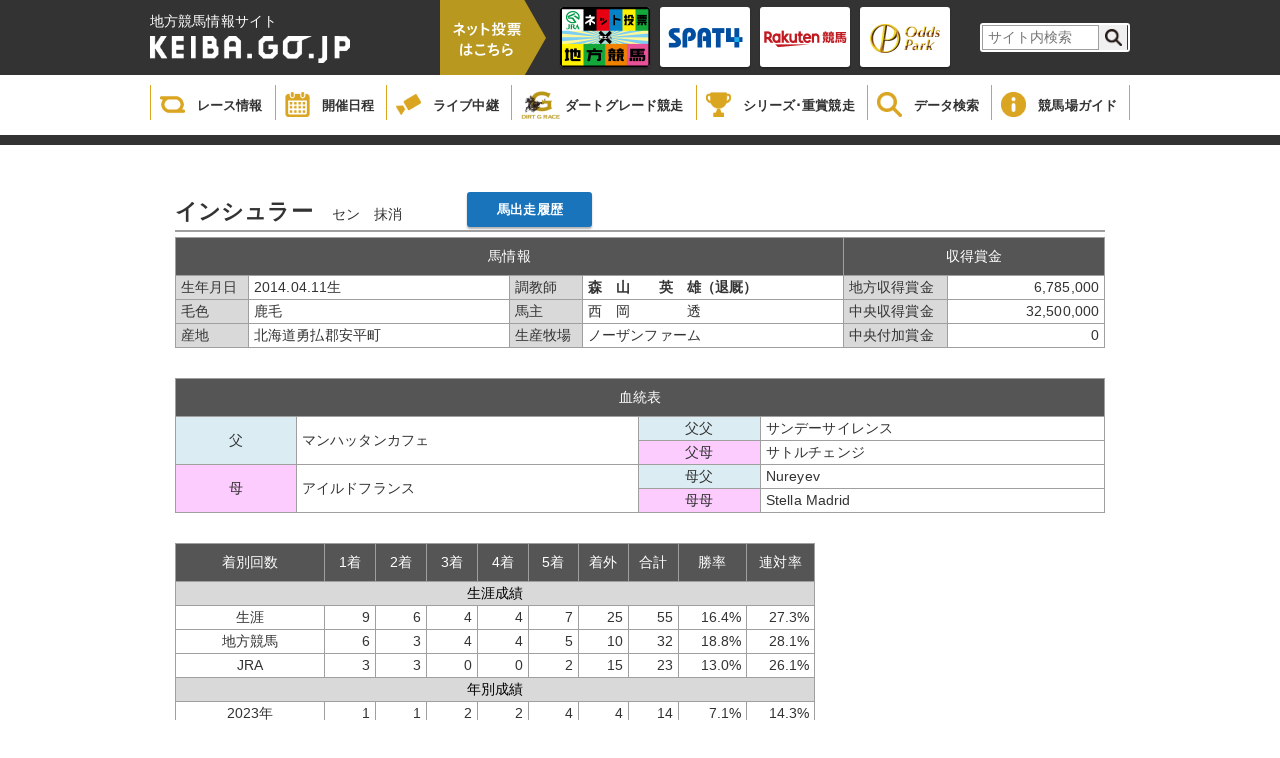

--- FILE ---
content_type: text/html;charset=UTF-8
request_url: https://www.keiba.go.jp/KeibaWeb/DataRoom/RaceHorseInfo?k_lineageLoginCode=30057406616&k_activeCode=1
body_size: 40026
content:

<!DOCTYPE html PUBLIC "-//W3C//DTD XHTML 1.0 Transitional//EN" "http://www.w3.org/TR/xhtml1/DTD/xhtml1-transitional.dtd">






<html xmlns="http://www.w3.org/1999/xhtml" lang="ja" xml:lang="ja">
<head>
    <title>地方競馬 データ情報</title>
    <link rel="alternate" type="application/rss+xml" title="地方競馬 データ情報" href="https://www.keiba.go.jp/feed/index.xml" />
    <link rel="stylesheet" href="/KeibaWeb/resources/css/reset.css?bld=20251121111641" type="text/css" media="all">
    <link rel="stylesheet" href="/KeibaWeb/resources/css/DataRoom_common.css?bld=20251121111641" type="text/css" media="all">
    <link rel="stylesheet" href="/KeibaWeb/resources/css/DataRoom_raceinfo2.css?bld=20251121111641" type="text/css" media="all">
    <link rel="stylesheet" href="/KeibaWeb/resources/css/DataRoom_odd.css?bld=20251121111641">
    <link rel="stylesheet" href="/KeibaWeb/resources/css/DataRoom.css?bld=20251121111641">
    <link rel="stylesheet" href="/KeibaWeb/resources/css/DataRoomTop.css?bld=20251121111641">

    <script type="text/javascript" src="/KeibaWeb/resources/js/jquery-1.9.1.min.js?bld=20251121111641"></script>

    <script type="text/javascript" src="/KeibaWeb/resources/js/common.js?bld=20251121111641"></script>

    <link rel="shortcut icon" href="/KeibaWeb/resources/img/favicon.ico" />
</head>
<body>
    
<header>
    <div class="headerInner">
        <div class="titleArea">
            <h1>
                <span>地方競馬情報サイト</span>
                <a href="/index.html">
                    <img src="/KeibaWeb/resources/img/mainlogo.png?bld=20251121111641" alt="">
                </a>
            </h1>
            <div class="vote">
                <img id="headerbanner00" src="/KeibaWeb/resources/img/header_banner_00.png?bld=20251121111641" alt="">
            </div>
            <ul class="bannerArea clearfix">
                <li>
                    <a href="https://www.keiba.go.jp/jranet/" target="_blank">
                        <img class="normal" src="/KeibaWeb/resources/img/header_banner_01.png?bld=20251121111641">
                        <img class="min" src="/KeibaWeb/resources/img/header_banner_01_min.png?bld=20251121111641">
                    </a>
                </li>
                <li>
                    <a href="https://www.spat4.jp/keiba/pc" target="_blank">
                        <img class="normal" src="/KeibaWeb/resources/img/header_banner_02.png?bld=20251121111641">
                        <img class="min" src="/KeibaWeb/resources/img/header_banner_02_min.png?bld=20251121111641">
                    </a>
                </li>

                <li>
                    <a href="https://my.keiba.rakuten.co.jp/?scid=keiba_NAR_bet" target="_blank">
                        <img class="normal" src="/KeibaWeb/resources/img/header_banner_03.png?bld=20251121111641">
                        <img class="min" src="/KeibaWeb/resources/img/header_banner_03_min.png?bld=20251121111641">
                    </a>
                </li>

                <li>
                    <a href="https://www.oddspark.com/keiba/auth/VoteKeibaTop.do" target="_blank">
                        <img class="normal" src="/KeibaWeb/resources/img/header_banner_04.png?bld=20251121111641">
                        <img class="min" src="/KeibaWeb/resources/img/header_banner_04_min.png?bld=20251121111641">
                    </a>
                </li>
            </ul>



            <div class="topSearch clearfix">
                <form id="cse-search-box" action="https://google.com/cse">
                    <input type="hidden" name="cx" value="000374752549361390111:sr3uzpcoe-q" />
                    <input type="hidden" name="ie" value="UTF-8" />
                    <input type="text" name="q" size="31" class="searchBox"/ placeholder="サイト内検索">
                    <input type="submit" name="sa" value="" class="searchBtn"/>
                </form>
                <script type="text/javascript"
                                src="https://www.google.com/coop/cse/brand?form=cse-search-boxamp;lang=ja"></script>
            </div>
        </div>
    </div>

    <div class="globalNavi">
        <ul class="gNavi clearfix">
            <li class="gNaviitem1">
                <a href="/KeibaWeb/TodayRaceInfo/TodayRaceInfoTop">
                    <img src="/KeibaWeb/resources/img/icon_gnavi_08.png?bld=20251121111641" alt="">
                    <p>レース情報</p>
                </a>
            </li>
            <li class="gNaviitem2">
                <a href="/KeibaWeb/MonthlyConveneInfo/MonthlyConveneInfoTop">
                    <img src="/KeibaWeb/resources/img/icon_gnavi_01.png?bld=20251121111641" alt="">
                    <p>開催日程</p>
                </a>
            </li>
            <li class="gNaviitem3">
                <a href="/live/" target="_blank">
                    <img src="/KeibaWeb/resources/img/icon_gnavi_02.png?bld=20251121111641" alt="">
                    <p>ライブ中継</p>
                </a>
            </li>
            <li class="gNaviitem4">
                <a href="/dirtgraderace/">
                    <img class="dart" src="/KeibaWeb/resources/img/icon_gnavi_12.png?bld=20251121111641" alt="">
                    <p>ダートグレード競走</p>
                </a>
            </li>
            <li class="gNaviitem5">
                <a href="/gradedrace/">
                    <img src="/KeibaWeb/resources/img/icon_gnavi_04.png?bld=20251121111641" alt="">
                    <p>シリーズ･重賞競走</p>
                </a>
            </li>
            <li class="gNaviitem6">
                <a href="/KeibaWeb/DataRoom/DataRoomTop">
                    <img src="/KeibaWeb/resources/img/icon_gnavi_05.png?bld=20251121111641" alt="">
                    <p>データ検索</p>
                </a>
            </li>
            <li class="gNaviitem7">
                <a href="/guide/index.html">
                    <img src="/KeibaWeb/resources/img/icon_gnavi_06.png?bld=20251121111641" alt="">
                    <p>競馬場ガイド</p>
                </a>
            </li>
            <!--<li>
                <a href="about/">
                    <img src="/KeibaWeb/resources/img/icon_gnavi_07.png?bld=20251121111641" alt="">
                    <p>もっと！地方競馬</p>
                </a>
            </li>-->
        </ul>
    </div>
</header>

    
    <div id="mainContainer">
        <div class="breadCrumb"></div>
        <article class="raceCard">
            <div class="innerWrapper">
                
                <div id="databasesearch">
                    <div class="odd_header">
                        <ul class="horseinfo horse">
                            <li>
                                <h4 class="odd_title">インシュラー</h4>
                            </li>
                            <li>
                                <div><span class='sex '>セン</span></div>
                            </li>
                            <li>
                                <div>抹消</div>
                            </li>
                            <li>
                                <div></div>
                            </li>
                            <li>
                                <a class="cNaviBtn" href="/KeibaWeb/DataRoom/HorseMarkInfo?k_lineageLoginCode=30057406616&k_activeCode=2">馬出走履歴</a>
                            </li>
                        </ul>
                    </div>
                </div>
                <div>
                    <table class="horse_info_table">
                        <thead>
                            <tr>
                                <th colspan="4">馬情報</th>
                                <th colspan="2">収得賞金</th>
                            </tr>
                        </thead>
                        <tbody>
                            <tr>
                                <td class="intablelabel short">生年月日</td>
                                <td>2014.04.11生</td>
                                <td class="intablelabel short">調教師</td>
                                <td><p class="nolink">森　山　　英　雄（退厩）</p></td>
                                <td class="intablelabel">地方収得賞金</td>
                                <td>6,785,000</td>
                            </tr>
                            <tr>
                                <td class="intablelabel short">毛色</td>
                                <td>鹿毛</td>
                                <td class="intablelabel short">馬主</td>
                                <td>西　岡　　　　透</td>
                                <td class="intablelabel">中央収得賞金</td>
                                <td>32,500,000</td>
                            </tr>
                            <tr>
                                <td class="notopborder intablelabel short">産地</td>
                                <td class="notopborder">北海道勇払郡安平町</td>
                                <td class="notopborder intablelabel short">生産牧場</td>
                                <td class="notopborder">ノーザンファーム</td>
                                <td class="notopborder intablelabel">中央付加賞金</td>
                                <td class="notopborder">0</td>
                            </tr>
                        </tbody>
                    </table>
                </div>
                <div class="pedigree">
                    <table>
                        <thead>
                            <tr>
                                <th colspan="4">血統表</th>
                            </tr>
                        </thead>
                        <tbody>
                            <tr>
                                <td class="blue" rowspan="2">父</td>
                                <td class="fathername" rowspan="2">マンハッタンカフェ</td>
                                <td class="blue">父父</td>
                                <td class="Paternalfathername">サンデーサイレンス</td>
                            </tr>
                            <tr>
                                <td class="pink">父母</td>
                                <td>サトルチェンジ</td>
                            </tr>
                            <tr>
                                <td class="pink" rowspan="2">母</td>
                                <td rowspan="2">アイルドフランス</td>
                                <td class="blue">母父</td>
                                <td>Nureyev</td>
                            </tr>
                            <tr>
                                <td class="pink">母母</td>
                                <td>Stella Madrid</td>
                            </tr>
                        </tbody>
                    </table>
                </div>
                
                <div class="grades">
                    <table>
                        <thead>
                            <tr>
                                <th class="wide">着別回数</th>
                                <th>1着</th>
                                <th>2着</th>
                                <th>3着</th>
                                <th>4着</th>
                                <th>5着</th>
                                <th>着外</th>
                                <th>合計</th>
                                <th class="semiwide">勝率</th>
                                <th class="semiwide">連対率</th>
                            </tr>
                        </thead>
                        <tbody>
                            <tr>
                                <td class="intableheader aligncenter" colspan="10">生涯成績</td>
                            </tr>
                            <tr>
                                <td class="aligncenter">生涯</td>
                                <td>9</td>
                                <td>6</td>
                                <td>4</td>
                                <td>4</td>
                                <td>7</td>
                                <td>25</td>
                                <td>55</td>
                                
                                    
                                    
                                        <td>16.4%</td>
                                        <td>27.3%</td>
                                    
                                
                            </tr>
                            <tr>
                                <td class="aligncenter">地方競馬</td>
                                <td>6</td>
                                <td>3</td>
                                <td>4</td>
                                <td>4</td>
                                <td>5</td>
                                <td>10</td>
                                <td>32</td>
                                
                                    
                                    
                                        <td>18.8%</td>
                                        <td>28.1%</td>
                                    
                                
                            </tr>
                            <tr>
                                <td class="aligncenter">JRA</td>
                                <td>3</td>
                                <td>3</td>
                                <td>0</td>
                                <td>0</td>
                                <td>2</td>
                                <td>15</td>
                                <td>23</td>
                                
                                    
                                    
                                        <td>13.0%</td>
                                        <td>26.1%</td>
                                    
                                
                            </tr>
                            
                            <tr>
                                <td class="intableheader aligncenter" colspan="10">年別成績</td>
                            </tr>
                            
                            <tr>
                                <td class="aligncenter">2023年</td>
                                <td>1</td>
                                <td>1</td>
                                <td>2</td>
                                <td>2</td>
                                <td>4</td>
                                <td>4</td>
                                <td>14</td>
                                
                                    
                                    
                                        <td>7.1%</td>
                                        <td>14.3%</td>
                                    
                                
                            </tr>
                            
                            <tr>
                                <td class="aligncenter">2022年</td>
                                <td>2</td>
                                <td>2</td>
                                <td>2</td>
                                <td>1</td>
                                <td>1</td>
                                <td>5</td>
                                <td>13</td>
                                
                                    
                                    
                                        <td>15.4%</td>
                                        <td>30.8%</td>
                                    
                                
                            </tr>
                            
                            <tr>
                                <td class="aligncenter">2021年</td>
                                <td>3</td>
                                <td>0</td>
                                <td>0</td>
                                <td>1</td>
                                <td>0</td>
                                <td>5</td>
                                <td>9</td>
                                
                                    
                                    
                                        <td>33.3%</td>
                                        <td>33.3%</td>
                                    
                                
                            </tr>
                            
                            <tr>
                                <td class="aligncenter">2020年</td>
                                <td>1</td>
                                <td>1</td>
                                <td>0</td>
                                <td>0</td>
                                <td>0</td>
                                <td>2</td>
                                <td>4</td>
                                
                                    
                                    
                                        <td>25.0%</td>
                                        <td>50.0%</td>
                                    
                                
                            </tr>
                            
                            <tr>
                                <td class="aligncenter">2019年</td>
                                <td>0</td>
                                <td>1</td>
                                <td>0</td>
                                <td>0</td>
                                <td>0</td>
                                <td>3</td>
                                <td>4</td>
                                
                                    
                                    
                                        <td>0.0%</td>
                                        <td>25.0%</td>
                                    
                                
                            </tr>
                            
                            <tr>
                                <td class="aligncenter">2018年</td>
                                <td>1</td>
                                <td>1</td>
                                <td>0</td>
                                <td>0</td>
                                <td>1</td>
                                <td>3</td>
                                <td>6</td>
                                
                                    
                                    
                                        <td>16.7%</td>
                                        <td>33.3%</td>
                                    
                                
                            </tr>
                            
                            <tr>
                                <td class="aligncenter">2017年</td>
                                <td>1</td>
                                <td>0</td>
                                <td>0</td>
                                <td>0</td>
                                <td>1</td>
                                <td>3</td>
                                <td>5</td>
                                
                                    
                                    
                                        <td>20.0%</td>
                                        <td>20.0%</td>
                                    
                                
                            </tr>
                            
                            
                            
                            <tr>
                                <td class="intableheader aligncenter" colspan="10">馬場別成績</td>
                            </tr>
                            
                            <tr>
                                <td class="aligncenter">良</td>
                                <td>8</td>
                                <td>4</td>
                                <td>3</td>
                                <td>2</td>
                                <td>5</td>
                                <td>19</td>
                                <td>41</td>
                                
                                    
                                    
                                        <td>19.5%</td>
                                        <td>   29.3%</td>
                                    
                                
                            </tr>
                            
                            <tr>
                                <td class="aligncenter">稍重（やや重）</td>
                                <td>1</td>
                                <td>2</td>
                                <td>1</td>
                                <td>0</td>
                                <td>1</td>
                                <td>3</td>
                                <td>8</td>
                                
                                    
                                    
                                        <td>12.5%</td>
                                        <td>   37.5%</td>
                                    
                                
                            </tr>
                            
                            <tr>
                                <td class="aligncenter">重</td>
                                <td>0</td>
                                <td>0</td>
                                <td>0</td>
                                <td>2</td>
                                <td>1</td>
                                <td>2</td>
                                <td>5</td>
                                
                                    
                                    
                                        <td>0.0%</td>
                                        <td>    0.0%</td>
                                    
                                
                            </tr>
                            
                            <tr>
                                <td class="aligncenter">不良</td>
                                <td>0</td>
                                <td>0</td>
                                <td>0</td>
                                <td>0</td>
                                <td>0</td>
                                <td>1</td>
                                <td>1</td>
                                
                                    
                                    
                                        <td>0.0%</td>
                                        <td>    0.0%</td>
                                    
                                
                            </tr>
                            
                            <tr>
                                <td class="aligncenter">芝</td>
                                <td>3</td>
                                <td>3</td>
                                <td>0</td>
                                <td>0</td>
                                <td>2</td>
                                <td>14</td>
                                <td>22</td>
                                
                                    
                                    
                                        <td>13.6%</td>
                                        <td>   27.3%</td>
                                    
                                
                            </tr>
                            
                            
                            
                            <tr>
                                <td class="intableheader aligncenter" colspan="10">回り別成績</td>
                            </tr>
                            
                            <tr>
                                <td class="aligncenter">右回り</td>
                                <td>6</td>
                                <td>6</td>
                                <td>4</td>
                                <td>4</td>
                                <td>6</td>
                                <td>19</td>
                                <td>45</td>
                                
                                    
                                    
                                        <td>13.3%</td>
                                        <td>   26.7%</td>
                                    
                                
                            </tr>
                            
                            <tr>
                                <td class="aligncenter">左回り</td>
                                <td>3</td>
                                <td>0</td>
                                <td>0</td>
                                <td>0</td>
                                <td>1</td>
                                <td>6</td>
                                <td>10</td>
                                
                                    
                                    
                                        <td>30.0%</td>
                                        <td>   30.0%</td>
                                    
                                
                            </tr>
                            
                            
                        </tbody>
                    </table>
                </div>
                
                <div class="gradescount">
                    <table>
                        <thead>
                            <tr>
                                <th class="wide">着別回数</th>
                                <th>1着</th>
                                <th>2着</th>
                                <th>3着</th>
                                <th>4着</th>
                                <th>5着</th>
                                <th>着外</th>
                                <th>合計</th>
                                <th class="semiwide">勝率</th>
                                <th class="semiwide">連対率</th>
                                <th class="saikoutime">最高タイム</th>
                            </tr>
                        </thead>
                        <tbody>
                            <tr>
                                <td class="intableheader aligncenter" colspan="11">距離別成績</td>
                            </tr>
                            
                            <tr>
                                <td class="aligncenter">　 1000m</td>
                                <td>0</td>
                                <td>0</td>
                                <td>0</td>
                                <td>0</td>
                                <td>0</td>
                                <td>1</td>
                                <td>1</td>
                                
                                    
                                    
                                        <td>0.0%</td>
                                        <td>    0.0%</td>
                                    
                                
                                <td>0:59.8</td>
                            </tr>
                            
                            <tr>
                                <td class="aligncenter">芝 1200m</td>
                                <td>0</td>
                                <td>1</td>
                                <td>0</td>
                                <td>0</td>
                                <td>2</td>
                                <td>3</td>
                                <td>6</td>
                                
                                    
                                    
                                        <td>0.0%</td>
                                        <td>   16.7%</td>
                                    
                                
                                <td>1:09.2</td>
                            </tr>
                            
                            <tr>
                                <td class="aligncenter">芝 1400m</td>
                                <td>1</td>
                                <td>0</td>
                                <td>0</td>
                                <td>0</td>
                                <td>0</td>
                                <td>1</td>
                                <td>2</td>
                                
                                    
                                    
                                        <td>50.0%</td>
                                        <td>   50.0%</td>
                                    
                                
                                <td>1:21.5</td>
                            </tr>
                            
                            <tr>
                                <td class="aligncenter">　 1400m</td>
                                <td>3</td>
                                <td>2</td>
                                <td>1</td>
                                <td>4</td>
                                <td>4</td>
                                <td>4</td>
                                <td>18</td>
                                
                                    
                                    
                                        <td>16.7%</td>
                                        <td>   27.8%</td>
                                    
                                
                                <td>1:27.8</td>
                            </tr>
                            
                            <tr>
                                <td class="aligncenter">芝 1600m</td>
                                <td>0</td>
                                <td>0</td>
                                <td>0</td>
                                <td>0</td>
                                <td>0</td>
                                <td>2</td>
                                <td>2</td>
                                
                                    
                                    
                                        <td>0.0%</td>
                                        <td>    0.0%</td>
                                    
                                
                                <td>1:34.4</td>
                            </tr>
                            
                            <tr>
                                <td class="aligncenter">　 1600m</td>
                                <td>2</td>
                                <td>1</td>
                                <td>3</td>
                                <td>0</td>
                                <td>1</td>
                                <td>4</td>
                                <td>11</td>
                                
                                    
                                    
                                        <td>18.2%</td>
                                        <td>   27.3%</td>
                                    
                                
                                <td>1:43.2</td>
                            </tr>
                            
                            <tr>
                                <td class="aligncenter">芝 1800m</td>
                                <td>1</td>
                                <td>0</td>
                                <td>0</td>
                                <td>0</td>
                                <td>0</td>
                                <td>1</td>
                                <td>2</td>
                                
                                    
                                    
                                        <td>50.0%</td>
                                        <td>   50.0%</td>
                                    
                                
                                <td>1:48.8</td>
                            </tr>
                            
                            <tr>
                                <td class="aligncenter">　 1800m</td>
                                <td>1</td>
                                <td>0</td>
                                <td>0</td>
                                <td>0</td>
                                <td>0</td>
                                <td>1</td>
                                <td>2</td>
                                
                                    
                                    
                                        <td>50.0%</td>
                                        <td>   50.0%</td>
                                    
                                
                                <td>2:00.7</td>
                            </tr>
                            
                            <tr>
                                <td class="aligncenter">　 1900m</td>
                                <td>0</td>
                                <td>0</td>
                                <td>0</td>
                                <td>0</td>
                                <td>0</td>
                                <td>1</td>
                                <td>1</td>
                                
                                    
                                    
                                        <td>0.0%</td>
                                        <td>    0.0%</td>
                                    
                                
                                <td>2:08.3</td>
                            </tr>
                            
                            <tr>
                                <td class="aligncenter">芝 2000m</td>
                                <td>0</td>
                                <td>0</td>
                                <td>0</td>
                                <td>0</td>
                                <td>0</td>
                                <td>1</td>
                                <td>1</td>
                                
                                    
                                    
                                        <td>0.0%</td>
                                        <td>    0.0%</td>
                                    
                                
                                <td>2:01.3</td>
                            </tr>
                            
                            <tr>
                                <td class="aligncenter">芝 2750m</td>
                                <td>0</td>
                                <td>2</td>
                                <td>0</td>
                                <td>0</td>
                                <td>0</td>
                                <td>2</td>
                                <td>4</td>
                                
                                    
                                    
                                        <td>0.0%</td>
                                        <td>   50.0%</td>
                                    
                                
                                <td>3:00.8</td>
                            </tr>
                            
                            <tr>
                                <td class="aligncenter">芝 2850m</td>
                                <td>1</td>
                                <td>0</td>
                                <td>0</td>
                                <td>0</td>
                                <td>0</td>
                                <td>1</td>
                                <td>2</td>
                                
                                    
                                    
                                        <td>50.0%</td>
                                        <td>   50.0%</td>
                                    
                                
                                <td>3:05.9</td>
                            </tr>
                            
                            <tr>
                                <td class="aligncenter">芝 2860m</td>
                                <td>0</td>
                                <td>0</td>
                                <td>0</td>
                                <td>0</td>
                                <td>0</td>
                                <td>1</td>
                                <td>1</td>
                                
                                    
                                    
                                        <td>0.0%</td>
                                        <td>    0.0%</td>
                                    
                                
                                <td>3:14.7</td>
                            </tr>
                            
                            <tr>
                                <td class="aligncenter">芝 3200m</td>
                                <td>0</td>
                                <td>0</td>
                                <td>0</td>
                                <td>0</td>
                                <td>0</td>
                                <td>1</td>
                                <td>1</td>
                                
                                    
                                    
                                        <td>0.0%</td>
                                        <td>    0.0%</td>
                                    
                                
                                <td>3:42.0</td>
                            </tr>
                            
                            <tr>
                                <td class="aligncenter">芝 3300m</td>
                                <td>0</td>
                                <td>0</td>
                                <td>0</td>
                                <td>0</td>
                                <td>0</td>
                                <td>1</td>
                                <td>1</td>
                                
                                    
                                    
                                        <td>0.0%</td>
                                        <td>    0.0%</td>
                                    
                                
                                <td>3:38.4</td>
                            </tr>
                            
                        </tbody>
                    </table>
                </div>
                
            </div>
    </div>
    </article>
    </div>

    
<footer class="footer">
  <ul class="footerMenu">
    <li>
      <a href="/index.html">
        HOME
      </a>
    </li>
    <li>
      <a href="/association/">
        地方競馬全国協会（NAR）
      </a>
    </li>
    <li>
      <a href="/sitemap.html">
        サイトマップ
      </a>
    </li>
    <li>
      <a href="/link.html">
        関連リンク
      </a>
    </li>
    <li>
      <a href="/terms.html">
        利用規約
      </a>
    </li>
    <li>
      <a href="/qa.html">
				ご意見・ご要望／FAQ
	</a>
    </li>
  </ul>

  <div class="copyright">
    copyright 1998-NAR (The National Association of Racing) All Rights Reserved
  </div>
				<!-- 言語選択 -->
				<div class="language cp_sl01">
					<select onChange="location.href=value;">
						<option value="#">Language</option>
						<option value="https://www.goracing.jp/english/">English</option>
						<option value="https://www.goracing.jp/french/">Francais</option>
						<option value="https://www.goracing.jp/chinese/">中文</option>
						<option value="https://www.goracing.jp/korea/">한글</option>
					</select>
				</div>
  
</footer>

</body>
</html>


--- FILE ---
content_type: text/css
request_url: https://www.keiba.go.jp/KeibaWeb/resources/css/DataRoom_odd.css?bld=20251121111641
body_size: 14111
content:
@charset "UTF-8";
.noWrapNav {
  display: flex;
  flex-flow: nowrap;
  justify-content: flex-start;
  align-items: flex-start;
}

.noWrapNav .chartNavi {
  /*
    .cNaviBtn {

      @media print,
      screen and (max-width: 1170px) {

        &:first-of-type {
          margin-bottom: 10px;
        }
      }
    }
    */
}

#odd_content {
  /*??????????????? Line430? */
}

#odd_content .odd_header {
  display: flex;
  flex-flow: row nowrap;
  justify-content: space-between;
  align-items: flex-start;
  margin: 20px 0 5px;
  padding-bottom: 5px;
  border-bottom: 2px solid #949494;
  width: 1180px;
}

#odd_content .odd_header::after {
  content: "";
}

#odd_content .odd_title {
  flex: 1 1 auto;
}

#odd_content .odd_sort {
  flex: 1 1 100%;
  display: flex;
  flex-flow: row nowrap;
  justify-content: flex-end;
}

#odd_content .odd_sort_item {
  margin-left: 15px;
  border-left: 2px solid #949494;
  padding: 0 0 0 15px;
  white-space: nowrap;
  color: #1a74bc;
  cursor: pointer;
}

#odd_content .odd_sort_item::after {
  content: "";
  display: block;
  margin-top: 1px;
  border-top: 1px solid #1a74bc;
}

#odd_content .odd_sort_item.active {
  color: #f00;
}

#odd_content .odd_sort_item.active::after {
  display: none;
}

#odd_content .odd_list_item {
  display: none;
}

#odd_content .odd_list_item.active {
  display: block;
}

#odd_content .formList--item {
  display: none;
}

#odd_content .formList--item.active {
  display: block;
}

#odd_content .odd_table {
  margin: 15px 0 20px;
  border-collapse: collapse;
  border-spacing: 0;
  border: none;
  width: auto;
}

#odd_content .odd_table tr th:first-child {
  width: 80px;
}

#odd_content .odd_table tr:first-child th:nth-child(2) {
  background: #fff;
}

#odd_content .odd_table tr:first-child th:nth-child(3) {
  background: #bfbfbf;
}

#odd_content .odd_table tr:first-child th:nth-child(4) {
  background: #ff9890;
}

#odd_content .odd_table tr:first-child th:nth-child(5) {
  background: #A6F6F6;
}

#odd_content .odd_table tr:first-child th:nth-child(6) {
  background: #FEFEAB;
}

#odd_content .odd_table tr:first-child th:nth-child(7) {
  background: #B7FEB7;
}

#odd_content .odd_table tr:first-child th:nth-child(8) {
  background: #FCC38A;
}

#odd_content .odd_table tr:first-child th:nth-child(9) {
  background: #F6A9E8;
}

#odd_content .odd_table tr:first-child th {
  color: #000;
}

#odd_content .odd_table tr:first-child th:nth-child(n + 2):not(:nth-child(n + 10)) {
  width: 80px;
}

#odd_content .odd_table tr:first-child th.mulch {
  color: #fff;
  height: 25px;
  font-size: 12px;
}

#odd_content .odd_table tr:nth-child(1) th:not(.allcheck):not(.allreset):not(.mulch),
#odd_content .odd_table tr:nth-child(1) td:not(.allcheck):not(.allreset):not(.mulch), #odd_content .odd_table tr:nth-child(2) th:not(.allcheck):not(.allreset):not(.mulch),
#odd_content .odd_table tr:nth-child(2) td:not(.allcheck):not(.allreset):not(.mulch) {
  height: 25px;
}

#odd_content .odd_table tr:not(.horse_neme) th,
#odd_content .odd_table tr:not(.horse_neme) td {
  height: 30px;
}

#odd_content .odd_table tr.horse_neme th {
  padding: 0;
  width: 80px;
}

#odd_content .odd_table tr.horse_neme td {
  padding: 3px;
  vertical-align: top;
  max-height: 13em;
}

#odd_content .odd_table tr.horse_neme td:nth-child(18) {
  padding: 0;
}

#odd_content .odd_table tr td .column_white_name,
#odd_content .odd_table tr th .column_white_name {
  display: inline-block;
  font-family: -apple-system, BlinkMacSystemFont, "メイリオ", Meiryo, "Helvetica Neue", "Segoe UI", sans-serif;
  -webkit-writing-mode: vertical-rl;
  -ms-writing-mode: tb-rl;
  writing-mode: vertical-rl;
  white-space: nowrap;
  text-orientation: upright;
  letter-spacing: 3px;
  text-align: center;
  font-weight: bold;
}

#odd_content .odd_table td,
#odd_content .odd_table th {
  padding: 0px 0;
  border: 1px solid #9f9f9f;
  box-sizing: border-box;
  font-weight: bold;
}

#odd_content .odd_table th:first-child {
  background: #fff;
  color: #000;
}

#odd_content .odd_table th.allcheck, #odd_content .odd_table th.allreset {
  width: 50px;
  background: #fff;
  color: #000;
  height: 50px !important;
}

#odd_content .odd_table th.allcheck .column_white_name, #odd_content .odd_table th.allreset .column_white_name {
  transform: translateY(4px);
}

#odd_content .odd_table td {
  background: #fff;
  vertical-align: middle;
  text-align: center;
}

#odd_content .odd_table td:nth-child(n + 2):not(:nth-child(n + 18)) {
  width: 40px;
}

#odd_content .odd_table td:nth-child(3) {
  background: inherit;
}

#odd_content .odd_table td input[type="checkbox"] {
  -webkit-appearance: checkbox;
  margin: auto;
}

#odd_content .odd_table td input[type="radio"] {
  -webkit-appearance: radio;
  margin: auto;
}

#odd_content .odd_table td.input_cell {
  padding: 0;
}

#odd_content .odd_table td.input_cell label {
  display: block;
}

#odd_content .odd_table td.static_hold {
  background-color: #ccc;
}

#odd_content .odd_table td.static_hold input {
  display: none;
}

#odd_content .odd_table td.all_button_cell {
  padding: 0px;
}

#odd_content .odd_table td.all_button_cell:empty {
  padding: 12px 0;
}

#odd_content .odd_table td .all_button {
  display: inline-block;
  padding: 2px 4px;
  border-radius: 4px;
  background-color: #fff;
  border: 1px solid #ccc;
  cursor: pointer;
}

@media screen and (min-width: 1024px) {
  #odd_content .odd_table td .all_button {
    transition: 0.3s;
  }
  #odd_content .odd_table td .all_button:hover {
    background-color: #1a74bc;
    color: #fff;
  }
}

#odd_content .odd_table td .odd_result {
  padding: 15px 10px;
  box-sizing: border-box;
}

#odd_content .odd_table td .odd_result .result_input {
  border-bottom: 1px solid #000;
  font-size: 16px;
}

#odd_content .odd_table td .odd_result__inner {
  width: 100%;
}

#odd_content .odd_table td .odd_result select {
  margin: 20px auto;
  padding: 5px 10px;
  border: 1px solid #ccc;
  font-size: 16px;
  width: 100%;
  box-sizing: border-box;
}

#odd_content .odd_table td .odd_view {
  padding: 10px 15px;
  background-color: #1a74bc;
  font-size: 16px;
  color: #fff;
  width: 100%;
  cursor: pointer;
  box-sizing: border-box;
  text-align: center;
}

#odd_content .tableList__select {
  padding: 0 20px;
  margin: 3px 0;
}

#odd_content .tableList__select li {
  padding: 2px 3px;
  background-color: #1a74bc;
  border: 1px solid #fff;
  font-size: 13px;
  color: #fff;
  cursor: pointer;
  white-space: nowrap;
  line-height: 1;
}

#odd_content .tableList__select li.active {
  border: 1px solid gold;
  background-color: #fff;
  color: #1a74bc;
  padding-top: 1px;
}

@media screen and (min-width: 1024px) {
  #odd_content .tableList__select li {
    transition: 0.3s;
  }
  #odd_content .tableList__select li:hover {
    border: 1px solid gold;
    background-color: #fff;
    color: #1a74bc;
  }
}

#odd_content .tableList__select li + li {
  margin-top: 2px;
}

#odd_content .odd_ranking {
  display: flex;
  flex-flow: row wrap;
  justify-content: flex-start;
  align-items: flex-start;
  padding-bottom: 50px;
  width: 1280px;
}

#odd_content .odd_ranking_item {
  flex: 0 0 270px;
  margin-left: 20px;
  /*
      @media screen and (min-width: 1024px) {

        &:nth-child(4n + 1) {
          margin-left: 0;
        }

        &:nth-child(n + 5) {
          margin-top: 20px;
        }
      }

      @media screen and (max-width: 1070px) {
        flex: 0 0 31.33%;
        margin-left: 3%;

        &:nth-child(3n + 1) {
          margin-left: 0;
        }

        &:nth-child(n + 4) {
          margin-top: 20px;
        }
      }
      */
}

#odd_content .odd_ranking_title {
  margin: 0 0 3px;
  color: red;
}

#odd_content .odd_ranking_table {
  border-collapse: collapse;
  border-spacing: 0;
  border: none;
  width: 100%;
}

#odd_content .odd_ranking_table td,
#odd_content .odd_ranking_table th {
  border: 1px solid #9f9f9f;
}

#odd_content .odd_ranking_table thead th {
  font-weight: bold;
}

#odd_content .odd_ranking_table tbody td {
  padding: 5px 10px;
  background: #fff;
  white-space: nowrap;
}

#odd_content .odd_ranking_table tbody td:first-child {
  width: 35%;
}

#odd_content .odd_ranking_table tbody td:nth-child(2) {
  width: 35%;
  text-align: right;
}

#odd_content .odd_ranking_table tbody td:nth-child(3) {
  width: 30%;
  text-align: right;
  background: #f0f0f0;
}

#odd_content .odd_ranking_table tbody td.odd_red {
  color: #f00;
}

#odd_content .odd_ranking_table tbody td.odd_blue {
  color: #1a74bc;
}

#odd_content .odd_horse_number_list {
  display: flex;
  flex-flow: row wrap;
  justify-content: flex-start;
  align-items: stretch;
}

#odd_content .odd_horse_number_list > li {
  flex: 0 0 160px;
  margin-bottom: 30px;
}

#odd_content .odd_horse_number_list > li > table {
  display: table;
  width: 100%;
}

#odd_content .odd_horse_number_list > li > table th {
  width: 100%;
}

#odd_content .odd_ranking_table tbody td.odd_red,
#odd_content .odd_popular_table tbody td.odd_red,
#odd_content .odd_horse_number_list td.odd_red {
  color: #f00;
}

#odd_content .odd_ranking_table tbody td.odd_blue,
#odd_content .odd_horse_number_list td.odd_blue {
  color: #1a74bc;
}

#odd_content .odd_post2 {
  background: #bfbfbf !important;
}

#odd_content .odd_post3 {
  background: #ff9890 !important;
}

#odd_content .odd_post4 {
  background: #A6F6F6 !important;
}

#odd_content .odd_post5 {
  background: #FEFEAB !important;
}

#odd_content .odd_post6 {
  background: #B7FEB7 !important;
}

#odd_content .odd_post7 {
  background: #FCC38A !important;
}

#odd_content .odd_post8 {
  background: #F6A9E8 !important;
}

#odd_content .odd_bar {
  text-align: center !important;
}

#odd_content .odd_select {
  width: 99%;
}

#odd_content .odd_select select::-ms-expand {
  display: none;
}

#odd_content .odd_select.arrow {
  position: relative;
  background: #fff;
}

#odd_content .odd_select.arrow::before {
  position: absolute;
  top: 1em;
  right: .5em;
  width: 0;
  height: 0;
  padding: 0;
  content: '';
  border-left: 6px solid transparent;
  border-right: 6px solid transparent;
  border-top: 6px solid #666666;
  pointer-events: none;
}

#odd_content .odd_header select {
  border: 1px solid #ccc;
  min-width: 200px;
  padding: 0 7px;
  font-size: 100%;
  box-sizing: border-box;
  background: transparent;
}

#odd_content .horse_select {
  flex: 0 0 200px;
}

#odd_content .horse_select select::-ms-expand {
  display: none;
}

#odd_content .horse_select.arrow {
  position: relative;
  background: #fff;
}

#odd_content .horse_select.arrow::before {
  position: absolute;
  top: 50%;
  transform: translateY(-50%);
  right: 0.5em;
  width: 0;
  height: 0;
  padding: 0;
  content: "";
  border-left: 6px solid transparent;
  border-right: 6px solid transparent;
  border-top: 6px solid #666666;
  pointer-events: none;
}

#odd_content .odd_ranking.none {
  display: none;
}

#odd_content .odd_header form {
  visibility: hidden;
  display: block;
}

#odd_content .odd_header form.active {
  visibility: visible;
}

#odd_content .odd_popular_table {
  border-collapse: collapse;
  border-spacing: 0;
  border: none;
  margin: 7px 10px 50px;
  table-layout: fixed;
  width: 1020px;
}

#odd_content .odd_popular_table td,
#odd_content .odd_popular_table th {
  padding: inherit 5px;
  border: 1px solid #9f9f9f;
  line-height: 1.2;
}

#odd_content .odd_popular_table td span,
#odd_content .odd_popular_table th span {
  font-size: .9em;
}

#odd_content .odd_popular_table thead th {
  font-weight: bold;
  white-space: nowrap;
}

#odd_content .odd_popular_table tbody td {
  padding: 7px 5px;
  white-space: nowrap;
  background: #fff;
}

#odd_content .odd_popular_table tbody td:first-child {
  background: #f0f0f0;
}

#odd_content .odd_popular_table tbody td:nth-child(4) {
  width: 350px;
  text-align: left;
}

#odd_content .odd_popular_table tbody tr td:nth-child(5) {
  text-align: right;
  border-right: double #9f9f9f;
  border-left: double #9f9f9f;
}

#odd_content .odd_popular_table tbody tr td:nth-child(6), #odd_content .odd_popular_table tbody tr td:nth-child(7) {
  width: 100px;
  text-align: right;
  border-right-style: none;
  border-left-style: none;
}

#odd_content .odd_popular_table tbody tr td:nth-child(8) {
  border-left: double #9f9f9f;
}

#odd_content .odd_popular_table tbody tr td:last-child {
  font-weight: 700;
  color: #f00;
}

#odd_content .horse_number h5 {
  border: 1px solid #9f9f9f;
  margin: 5px 0;
  padding: 2px;
  width: 1290px;
  text-align: center;
  font-weight: 700;
}

#odd_content .horse_number h5 span {
  padding-left: 15px;
  font-weight: 700;
}

#odd_content .horse_number h5.title_gray {
  background: #bfbfbf;
}

#odd_content .odd_horse_number_list {
  width: 100%;
  display: flex;
  flex-flow: row wrap;
  justify-content: flex-start;
  align-items: flex-start;
  box-sizing: border-box;
  width: 1290px;
}

#odd_content .odd_horse_number_list:last-child {
  margin-bottom: 50px;
}

#odd_content .odd_horse_number_list li {
  width: 160px;
  margin: 0 0 10px 0;
}

#odd_content .odd_horse_number_list table {
  box-sizing: border-box;
  border-style: none;
  margin: 0;
  width: 160px;
}

#odd_content .odd_horse_number_list td {
  border-style: none;
  box-sizing: content-box;
  padding: 0 5px;
  text-align: right;
  background: #fff;
  color: #333;
}

#odd_content .odd_horse_number_list th {
  padding: 0;
  background: #fff;
  color: #333;
}

#odd_content .odd_horse_number_list li {
  border-right: 1px solid #9f9f9f;
  border-top: 1px solid #9f9f9f;
  border-bottom: 1px solid #9f9f9f;
}

#odd_content .odd_horse_number_list li:nth-child(1), #odd_content .odd_horse_number_list li:nth-child(9) {
  border-left: 1px solid #9f9f9f;
}

#odd_content .odd_horse_number_list.step li:last-child {
  border-bottom: none;
}

#odd_content .odd_horse_number_list th {
  border-bottom: 1px solid #9f9f9f;
}

#odd_content .odd_horse_number_list td {
  border-bottom: 1px solid #9f9f9f;
}

#odd_content .odd_horse_number_list td:first-child {
  border-right: 1px solid #9f9f9f;
  background: #f0f0f0;
}

#odd_content .odd_horse_number_list tr:last-child td {
  border-bottom: none;
}

_:-ms-lang(x)::-ms-backdrop,
.horse_select {
  margin-left: -3em;
}
